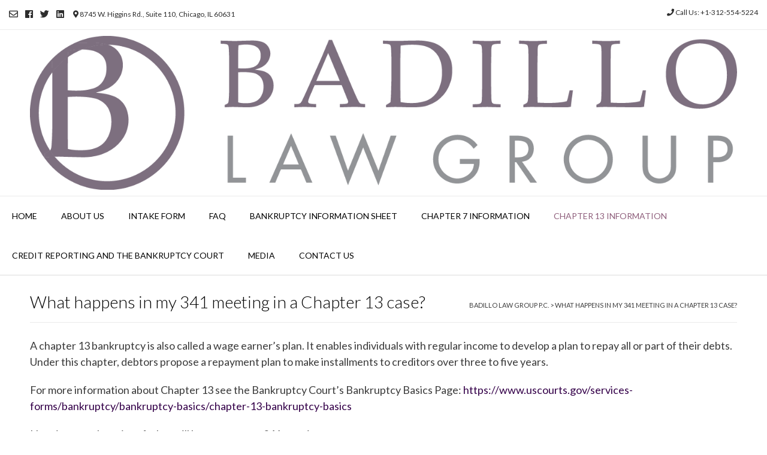

--- FILE ---
content_type: text/html; charset=UTF-8
request_url: https://badillolawyer.com/what-happens-in-my-341-meeting-in-a-chapter-13-case/
body_size: 12414
content:
<!DOCTYPE html><!-- Vogue Premium -->
<html lang="en-US">
<head>
<meta charset="UTF-8">
<meta name="viewport" content="width=device-width, initial-scale=1">
<link rel="profile" href="http://gmpg.org/xfn/11">
<link rel="pingback" href="https://badillolawyer.com/xmlrpc.php">
<title>What happens in my 341 meeting in a Chapter 13 case? &#8211; Badillo Law Group P.C.</title>
<meta name='robots' content='max-image-preview:large' />
	<style>img:is([sizes="auto" i], [sizes^="auto," i]) { contain-intrinsic-size: 3000px 1500px }</style>
			<script type="text/javascript">
			window.wgm_map_queue = window.wgm_map_queue || [];
			window.wgm_gmap_api_loaded = function() {
				window.wgm_map_queue.forEach(function(f) { f(); });
				window.wgm_map_queue = [];
			};
		</script>
		<link rel='dns-prefetch' href='//maps.google.com' />
<link rel='dns-prefetch' href='//fonts.googleapis.com' />
<link rel="alternate" type="application/rss+xml" title="Badillo Law Group P.C. &raquo; Feed" href="https://badillolawyer.com/feed/" />
<link rel="alternate" type="application/rss+xml" title="Badillo Law Group P.C. &raquo; Comments Feed" href="https://badillolawyer.com/comments/feed/" />
<script type="text/javascript">
/* <![CDATA[ */
window._wpemojiSettings = {"baseUrl":"https:\/\/s.w.org\/images\/core\/emoji\/16.0.1\/72x72\/","ext":".png","svgUrl":"https:\/\/s.w.org\/images\/core\/emoji\/16.0.1\/svg\/","svgExt":".svg","source":{"concatemoji":"https:\/\/badillolawyer.com\/wp-includes\/js\/wp-emoji-release.min.js?ver=6.8.3"}};
/*! This file is auto-generated */
!function(s,n){var o,i,e;function c(e){try{var t={supportTests:e,timestamp:(new Date).valueOf()};sessionStorage.setItem(o,JSON.stringify(t))}catch(e){}}function p(e,t,n){e.clearRect(0,0,e.canvas.width,e.canvas.height),e.fillText(t,0,0);var t=new Uint32Array(e.getImageData(0,0,e.canvas.width,e.canvas.height).data),a=(e.clearRect(0,0,e.canvas.width,e.canvas.height),e.fillText(n,0,0),new Uint32Array(e.getImageData(0,0,e.canvas.width,e.canvas.height).data));return t.every(function(e,t){return e===a[t]})}function u(e,t){e.clearRect(0,0,e.canvas.width,e.canvas.height),e.fillText(t,0,0);for(var n=e.getImageData(16,16,1,1),a=0;a<n.data.length;a++)if(0!==n.data[a])return!1;return!0}function f(e,t,n,a){switch(t){case"flag":return n(e,"\ud83c\udff3\ufe0f\u200d\u26a7\ufe0f","\ud83c\udff3\ufe0f\u200b\u26a7\ufe0f")?!1:!n(e,"\ud83c\udde8\ud83c\uddf6","\ud83c\udde8\u200b\ud83c\uddf6")&&!n(e,"\ud83c\udff4\udb40\udc67\udb40\udc62\udb40\udc65\udb40\udc6e\udb40\udc67\udb40\udc7f","\ud83c\udff4\u200b\udb40\udc67\u200b\udb40\udc62\u200b\udb40\udc65\u200b\udb40\udc6e\u200b\udb40\udc67\u200b\udb40\udc7f");case"emoji":return!a(e,"\ud83e\udedf")}return!1}function g(e,t,n,a){var r="undefined"!=typeof WorkerGlobalScope&&self instanceof WorkerGlobalScope?new OffscreenCanvas(300,150):s.createElement("canvas"),o=r.getContext("2d",{willReadFrequently:!0}),i=(o.textBaseline="top",o.font="600 32px Arial",{});return e.forEach(function(e){i[e]=t(o,e,n,a)}),i}function t(e){var t=s.createElement("script");t.src=e,t.defer=!0,s.head.appendChild(t)}"undefined"!=typeof Promise&&(o="wpEmojiSettingsSupports",i=["flag","emoji"],n.supports={everything:!0,everythingExceptFlag:!0},e=new Promise(function(e){s.addEventListener("DOMContentLoaded",e,{once:!0})}),new Promise(function(t){var n=function(){try{var e=JSON.parse(sessionStorage.getItem(o));if("object"==typeof e&&"number"==typeof e.timestamp&&(new Date).valueOf()<e.timestamp+604800&&"object"==typeof e.supportTests)return e.supportTests}catch(e){}return null}();if(!n){if("undefined"!=typeof Worker&&"undefined"!=typeof OffscreenCanvas&&"undefined"!=typeof URL&&URL.createObjectURL&&"undefined"!=typeof Blob)try{var e="postMessage("+g.toString()+"("+[JSON.stringify(i),f.toString(),p.toString(),u.toString()].join(",")+"));",a=new Blob([e],{type:"text/javascript"}),r=new Worker(URL.createObjectURL(a),{name:"wpTestEmojiSupports"});return void(r.onmessage=function(e){c(n=e.data),r.terminate(),t(n)})}catch(e){}c(n=g(i,f,p,u))}t(n)}).then(function(e){for(var t in e)n.supports[t]=e[t],n.supports.everything=n.supports.everything&&n.supports[t],"flag"!==t&&(n.supports.everythingExceptFlag=n.supports.everythingExceptFlag&&n.supports[t]);n.supports.everythingExceptFlag=n.supports.everythingExceptFlag&&!n.supports.flag,n.DOMReady=!1,n.readyCallback=function(){n.DOMReady=!0}}).then(function(){return e}).then(function(){var e;n.supports.everything||(n.readyCallback(),(e=n.source||{}).concatemoji?t(e.concatemoji):e.wpemoji&&e.twemoji&&(t(e.twemoji),t(e.wpemoji)))}))}((window,document),window._wpemojiSettings);
/* ]]> */
</script>
<link rel='stylesheet' id='stripe-main-styles-css' href='https://badillolawyer.com/wp-content/mu-plugins/vendor/godaddy/mwc-core/assets/css/stripe-settings.css' type='text/css' media='all' />
<style id='wp-emoji-styles-inline-css' type='text/css'>

	img.wp-smiley, img.emoji {
		display: inline !important;
		border: none !important;
		box-shadow: none !important;
		height: 1em !important;
		width: 1em !important;
		margin: 0 0.07em !important;
		vertical-align: -0.1em !important;
		background: none !important;
		padding: 0 !important;
	}
</style>
<link rel='stylesheet' id='wp-block-library-css' href='https://badillolawyer.com/wp-includes/css/dist/block-library/style.min.css?ver=6.8.3' type='text/css' media='all' />
<style id='classic-theme-styles-inline-css' type='text/css'>
/*! This file is auto-generated */
.wp-block-button__link{color:#fff;background-color:#32373c;border-radius:9999px;box-shadow:none;text-decoration:none;padding:calc(.667em + 2px) calc(1.333em + 2px);font-size:1.125em}.wp-block-file__button{background:#32373c;color:#fff;text-decoration:none}
</style>
<style id='global-styles-inline-css' type='text/css'>
:root{--wp--preset--aspect-ratio--square: 1;--wp--preset--aspect-ratio--4-3: 4/3;--wp--preset--aspect-ratio--3-4: 3/4;--wp--preset--aspect-ratio--3-2: 3/2;--wp--preset--aspect-ratio--2-3: 2/3;--wp--preset--aspect-ratio--16-9: 16/9;--wp--preset--aspect-ratio--9-16: 9/16;--wp--preset--color--black: #000000;--wp--preset--color--cyan-bluish-gray: #abb8c3;--wp--preset--color--white: #ffffff;--wp--preset--color--pale-pink: #f78da7;--wp--preset--color--vivid-red: #cf2e2e;--wp--preset--color--luminous-vivid-orange: #ff6900;--wp--preset--color--luminous-vivid-amber: #fcb900;--wp--preset--color--light-green-cyan: #7bdcb5;--wp--preset--color--vivid-green-cyan: #00d084;--wp--preset--color--pale-cyan-blue: #8ed1fc;--wp--preset--color--vivid-cyan-blue: #0693e3;--wp--preset--color--vivid-purple: #9b51e0;--wp--preset--gradient--vivid-cyan-blue-to-vivid-purple: linear-gradient(135deg,rgba(6,147,227,1) 0%,rgb(155,81,224) 100%);--wp--preset--gradient--light-green-cyan-to-vivid-green-cyan: linear-gradient(135deg,rgb(122,220,180) 0%,rgb(0,208,130) 100%);--wp--preset--gradient--luminous-vivid-amber-to-luminous-vivid-orange: linear-gradient(135deg,rgba(252,185,0,1) 0%,rgba(255,105,0,1) 100%);--wp--preset--gradient--luminous-vivid-orange-to-vivid-red: linear-gradient(135deg,rgba(255,105,0,1) 0%,rgb(207,46,46) 100%);--wp--preset--gradient--very-light-gray-to-cyan-bluish-gray: linear-gradient(135deg,rgb(238,238,238) 0%,rgb(169,184,195) 100%);--wp--preset--gradient--cool-to-warm-spectrum: linear-gradient(135deg,rgb(74,234,220) 0%,rgb(151,120,209) 20%,rgb(207,42,186) 40%,rgb(238,44,130) 60%,rgb(251,105,98) 80%,rgb(254,248,76) 100%);--wp--preset--gradient--blush-light-purple: linear-gradient(135deg,rgb(255,206,236) 0%,rgb(152,150,240) 100%);--wp--preset--gradient--blush-bordeaux: linear-gradient(135deg,rgb(254,205,165) 0%,rgb(254,45,45) 50%,rgb(107,0,62) 100%);--wp--preset--gradient--luminous-dusk: linear-gradient(135deg,rgb(255,203,112) 0%,rgb(199,81,192) 50%,rgb(65,88,208) 100%);--wp--preset--gradient--pale-ocean: linear-gradient(135deg,rgb(255,245,203) 0%,rgb(182,227,212) 50%,rgb(51,167,181) 100%);--wp--preset--gradient--electric-grass: linear-gradient(135deg,rgb(202,248,128) 0%,rgb(113,206,126) 100%);--wp--preset--gradient--midnight: linear-gradient(135deg,rgb(2,3,129) 0%,rgb(40,116,252) 100%);--wp--preset--font-size--small: 13px;--wp--preset--font-size--medium: 20px;--wp--preset--font-size--large: 36px;--wp--preset--font-size--x-large: 42px;--wp--preset--spacing--20: 0.44rem;--wp--preset--spacing--30: 0.67rem;--wp--preset--spacing--40: 1rem;--wp--preset--spacing--50: 1.5rem;--wp--preset--spacing--60: 2.25rem;--wp--preset--spacing--70: 3.38rem;--wp--preset--spacing--80: 5.06rem;--wp--preset--shadow--natural: 6px 6px 9px rgba(0, 0, 0, 0.2);--wp--preset--shadow--deep: 12px 12px 50px rgba(0, 0, 0, 0.4);--wp--preset--shadow--sharp: 6px 6px 0px rgba(0, 0, 0, 0.2);--wp--preset--shadow--outlined: 6px 6px 0px -3px rgba(255, 255, 255, 1), 6px 6px rgba(0, 0, 0, 1);--wp--preset--shadow--crisp: 6px 6px 0px rgba(0, 0, 0, 1);}:where(.is-layout-flex){gap: 0.5em;}:where(.is-layout-grid){gap: 0.5em;}body .is-layout-flex{display: flex;}.is-layout-flex{flex-wrap: wrap;align-items: center;}.is-layout-flex > :is(*, div){margin: 0;}body .is-layout-grid{display: grid;}.is-layout-grid > :is(*, div){margin: 0;}:where(.wp-block-columns.is-layout-flex){gap: 2em;}:where(.wp-block-columns.is-layout-grid){gap: 2em;}:where(.wp-block-post-template.is-layout-flex){gap: 1.25em;}:where(.wp-block-post-template.is-layout-grid){gap: 1.25em;}.has-black-color{color: var(--wp--preset--color--black) !important;}.has-cyan-bluish-gray-color{color: var(--wp--preset--color--cyan-bluish-gray) !important;}.has-white-color{color: var(--wp--preset--color--white) !important;}.has-pale-pink-color{color: var(--wp--preset--color--pale-pink) !important;}.has-vivid-red-color{color: var(--wp--preset--color--vivid-red) !important;}.has-luminous-vivid-orange-color{color: var(--wp--preset--color--luminous-vivid-orange) !important;}.has-luminous-vivid-amber-color{color: var(--wp--preset--color--luminous-vivid-amber) !important;}.has-light-green-cyan-color{color: var(--wp--preset--color--light-green-cyan) !important;}.has-vivid-green-cyan-color{color: var(--wp--preset--color--vivid-green-cyan) !important;}.has-pale-cyan-blue-color{color: var(--wp--preset--color--pale-cyan-blue) !important;}.has-vivid-cyan-blue-color{color: var(--wp--preset--color--vivid-cyan-blue) !important;}.has-vivid-purple-color{color: var(--wp--preset--color--vivid-purple) !important;}.has-black-background-color{background-color: var(--wp--preset--color--black) !important;}.has-cyan-bluish-gray-background-color{background-color: var(--wp--preset--color--cyan-bluish-gray) !important;}.has-white-background-color{background-color: var(--wp--preset--color--white) !important;}.has-pale-pink-background-color{background-color: var(--wp--preset--color--pale-pink) !important;}.has-vivid-red-background-color{background-color: var(--wp--preset--color--vivid-red) !important;}.has-luminous-vivid-orange-background-color{background-color: var(--wp--preset--color--luminous-vivid-orange) !important;}.has-luminous-vivid-amber-background-color{background-color: var(--wp--preset--color--luminous-vivid-amber) !important;}.has-light-green-cyan-background-color{background-color: var(--wp--preset--color--light-green-cyan) !important;}.has-vivid-green-cyan-background-color{background-color: var(--wp--preset--color--vivid-green-cyan) !important;}.has-pale-cyan-blue-background-color{background-color: var(--wp--preset--color--pale-cyan-blue) !important;}.has-vivid-cyan-blue-background-color{background-color: var(--wp--preset--color--vivid-cyan-blue) !important;}.has-vivid-purple-background-color{background-color: var(--wp--preset--color--vivid-purple) !important;}.has-black-border-color{border-color: var(--wp--preset--color--black) !important;}.has-cyan-bluish-gray-border-color{border-color: var(--wp--preset--color--cyan-bluish-gray) !important;}.has-white-border-color{border-color: var(--wp--preset--color--white) !important;}.has-pale-pink-border-color{border-color: var(--wp--preset--color--pale-pink) !important;}.has-vivid-red-border-color{border-color: var(--wp--preset--color--vivid-red) !important;}.has-luminous-vivid-orange-border-color{border-color: var(--wp--preset--color--luminous-vivid-orange) !important;}.has-luminous-vivid-amber-border-color{border-color: var(--wp--preset--color--luminous-vivid-amber) !important;}.has-light-green-cyan-border-color{border-color: var(--wp--preset--color--light-green-cyan) !important;}.has-vivid-green-cyan-border-color{border-color: var(--wp--preset--color--vivid-green-cyan) !important;}.has-pale-cyan-blue-border-color{border-color: var(--wp--preset--color--pale-cyan-blue) !important;}.has-vivid-cyan-blue-border-color{border-color: var(--wp--preset--color--vivid-cyan-blue) !important;}.has-vivid-purple-border-color{border-color: var(--wp--preset--color--vivid-purple) !important;}.has-vivid-cyan-blue-to-vivid-purple-gradient-background{background: var(--wp--preset--gradient--vivid-cyan-blue-to-vivid-purple) !important;}.has-light-green-cyan-to-vivid-green-cyan-gradient-background{background: var(--wp--preset--gradient--light-green-cyan-to-vivid-green-cyan) !important;}.has-luminous-vivid-amber-to-luminous-vivid-orange-gradient-background{background: var(--wp--preset--gradient--luminous-vivid-amber-to-luminous-vivid-orange) !important;}.has-luminous-vivid-orange-to-vivid-red-gradient-background{background: var(--wp--preset--gradient--luminous-vivid-orange-to-vivid-red) !important;}.has-very-light-gray-to-cyan-bluish-gray-gradient-background{background: var(--wp--preset--gradient--very-light-gray-to-cyan-bluish-gray) !important;}.has-cool-to-warm-spectrum-gradient-background{background: var(--wp--preset--gradient--cool-to-warm-spectrum) !important;}.has-blush-light-purple-gradient-background{background: var(--wp--preset--gradient--blush-light-purple) !important;}.has-blush-bordeaux-gradient-background{background: var(--wp--preset--gradient--blush-bordeaux) !important;}.has-luminous-dusk-gradient-background{background: var(--wp--preset--gradient--luminous-dusk) !important;}.has-pale-ocean-gradient-background{background: var(--wp--preset--gradient--pale-ocean) !important;}.has-electric-grass-gradient-background{background: var(--wp--preset--gradient--electric-grass) !important;}.has-midnight-gradient-background{background: var(--wp--preset--gradient--midnight) !important;}.has-small-font-size{font-size: var(--wp--preset--font-size--small) !important;}.has-medium-font-size{font-size: var(--wp--preset--font-size--medium) !important;}.has-large-font-size{font-size: var(--wp--preset--font-size--large) !important;}.has-x-large-font-size{font-size: var(--wp--preset--font-size--x-large) !important;}
:where(.wp-block-post-template.is-layout-flex){gap: 1.25em;}:where(.wp-block-post-template.is-layout-grid){gap: 1.25em;}
:where(.wp-block-columns.is-layout-flex){gap: 2em;}:where(.wp-block-columns.is-layout-grid){gap: 2em;}
:root :where(.wp-block-pullquote){font-size: 1.5em;line-height: 1.6;}
</style>
<link rel='stylesheet' id='contact-form-7-css' href='https://badillolawyer.com/wp-content/plugins/contact-form-7/includes/css/styles.css?ver=6.1.4' type='text/css' media='all' />
<link rel='stylesheet' id='wgm-select2-css-css' href='https://badillolawyer.com/wp-content/plugins/gmap-embed/admin/assets/third-party/select2/css/select2.min.css?ver=4.1.0-rc.0' type='text/css' media='all' />
<link rel='stylesheet' id='wgm-design-system-css-css' href='https://badillolawyer.com/wp-content/plugins/gmap-embed/admin/assets/css/wgm-design-system.css?ver=1769049053' type='text/css' media='all' />
<link rel='stylesheet' id='wp-gmap-front-custom-style-css-css' href='https://badillolawyer.com/wp-content/plugins/gmap-embed/public/assets/css/front_custom_style.css?ver=1769049054' type='text/css' media='all' />
<link rel='stylesheet' id='woocommerce-layout-css' href='https://badillolawyer.com/wp-content/plugins/woocommerce/assets/css/woocommerce-layout.css?ver=10.4.3' type='text/css' media='all' />
<link rel='stylesheet' id='woocommerce-smallscreen-css' href='https://badillolawyer.com/wp-content/plugins/woocommerce/assets/css/woocommerce-smallscreen.css?ver=10.4.3' type='text/css' media='only screen and (max-width: 768px)' />
<link rel='stylesheet' id='woocommerce-general-css' href='https://badillolawyer.com/wp-content/plugins/woocommerce/assets/css/woocommerce.css?ver=10.4.3' type='text/css' media='all' />
<style id='woocommerce-inline-inline-css' type='text/css'>
.woocommerce form .form-row .required { visibility: visible; }
</style>
<link rel='stylesheet' id='wp-components-css' href='https://badillolawyer.com/wp-includes/css/dist/components/style.min.css?ver=6.8.3' type='text/css' media='all' />
<link rel='stylesheet' id='godaddy-styles-css' href='https://badillolawyer.com/wp-content/mu-plugins/vendor/wpex/godaddy-launch/includes/Dependencies/GoDaddy/Styles/build/latest.css?ver=2.0.2' type='text/css' media='all' />
<link rel='stylesheet' id='customizer_vogue_fonts-css' href='//fonts.googleapis.com/css?family=Josefin+Slab%3Aregular%2Citalic%2C700|Lato%3Aregular%2Citalic%2C700%26subset%3Dlatin%2C' type='text/css' media='screen' />
<link rel='stylesheet' id='vogue-body-font-default-css' href='//fonts.googleapis.com/css?family=Open+Sans%3A400%2C300%2C300italic%2C400italic%2C600%2C600italic%2C700%2C700italic&#038;ver=10.5.5' type='text/css' media='all' />
<link rel='stylesheet' id='vogue-heading-font-default-css' href='//fonts.googleapis.com/css?family=Lato%3A400%2C300%2C300italic%2C400italic%2C700%2C700italic&#038;ver=10.5.5' type='text/css' media='all' />
<link rel='stylesheet' id='vogue-font-awesome-css' href='https://badillolawyer.com/wp-content/themes/vogue/includes/font-awesome/css/fontawesome-all.css?ver=5.0.13' type='text/css' media='all' />
<link rel='stylesheet' id='vogue-style-css' href='https://badillolawyer.com/wp-content/themes/vogue/style.css?ver=10.5.5' type='text/css' media='all' />
<link rel='stylesheet' id='vogue-header-style-css' href='https://badillolawyer.com/wp-content/themes/vogue/templates/css/header-one.css?ver=10.5.5' type='text/css' media='all' />
<link rel='stylesheet' id='vogue-standard-woocommerce-style-css' href='https://badillolawyer.com/wp-content/themes/vogue/templates/css/woocommerce-standard-style.css?ver=10.5.5' type='text/css' media='all' />
<link rel='stylesheet' id='vogue-footer-style-css' href='https://badillolawyer.com/wp-content/themes/vogue/templates/css/footer-social.css?ver=10.5.5' type='text/css' media='all' />
<script type="text/javascript" src="https://badillolawyer.com/wp-includes/js/jquery/jquery.min.js?ver=3.7.1" id="jquery-core-js"></script>
<script type="text/javascript" src="https://badillolawyer.com/wp-includes/js/jquery/jquery-migrate.min.js?ver=3.4.1" id="jquery-migrate-js"></script>
<script type="text/javascript" async defer src="https://maps.google.com/maps/api/js?key=AIzaSyBL3188ol9MJkuSprfWTiCKSQ8gPjm_T7k&amp;libraries=places&amp;language=en&amp;region=US&amp;callback=wgm_gmap_api_loaded&amp;ver=6.8.3" id="wp-gmap-api-js"></script>
<script type="text/javascript" id="wp-gmap-api-js-after">
/* <![CDATA[ */
/* <![CDATA[ */

var wgm_status = {"p_v":"1.9.5","p_d_v":"20260121","l_api":"always","p_api":"N","i_p":false,"d_f_s_c":"N","d_s_v":"N","d_z_c":"N","d_p_c":"N","d_m_t_c":"N","d_m_w_z":"N","d_m_d":"N","d_m_d_c_z":"N","e_d_f_a_c":"N","lng":"en","reg":"US","d_u":"km","m_r":"administrator","php_v":"8.2.30","wp_v":"6.8.3"};
/* ]]]]><![CDATA[> */
/* ]]> */
</script>
<script type="text/javascript" src="https://badillolawyer.com/wp-content/plugins/woocommerce/assets/js/jquery-blockui/jquery.blockUI.min.js?ver=2.7.0-wc.10.4.3" id="wc-jquery-blockui-js" defer="defer" data-wp-strategy="defer"></script>
<script type="text/javascript" id="wc-add-to-cart-js-extra">
/* <![CDATA[ */
var wc_add_to_cart_params = {"ajax_url":"\/wp-admin\/admin-ajax.php","wc_ajax_url":"\/?wc-ajax=%%endpoint%%","i18n_view_cart":"View cart","cart_url":"https:\/\/badillolawyer.com","is_cart":"","cart_redirect_after_add":"no"};
/* ]]> */
</script>
<script type="text/javascript" src="https://badillolawyer.com/wp-content/plugins/woocommerce/assets/js/frontend/add-to-cart.min.js?ver=10.4.3" id="wc-add-to-cart-js" defer="defer" data-wp-strategy="defer"></script>
<script type="text/javascript" src="https://badillolawyer.com/wp-content/plugins/woocommerce/assets/js/js-cookie/js.cookie.min.js?ver=2.1.4-wc.10.4.3" id="wc-js-cookie-js" defer="defer" data-wp-strategy="defer"></script>
<script type="text/javascript" id="woocommerce-js-extra">
/* <![CDATA[ */
var woocommerce_params = {"ajax_url":"\/wp-admin\/admin-ajax.php","wc_ajax_url":"\/?wc-ajax=%%endpoint%%","i18n_password_show":"Show password","i18n_password_hide":"Hide password"};
/* ]]> */
</script>
<script type="text/javascript" src="https://badillolawyer.com/wp-content/plugins/woocommerce/assets/js/frontend/woocommerce.min.js?ver=10.4.3" id="woocommerce-js" defer="defer" data-wp-strategy="defer"></script>
<link rel="https://api.w.org/" href="https://badillolawyer.com/wp-json/" /><link rel="alternate" title="JSON" type="application/json" href="https://badillolawyer.com/wp-json/wp/v2/pages/6566" /><link rel="EditURI" type="application/rsd+xml" title="RSD" href="https://badillolawyer.com/xmlrpc.php?rsd" />
<meta name="generator" content="WordPress 6.8.3" />
<meta name="generator" content="WooCommerce 10.4.3" />
<link rel="canonical" href="https://badillolawyer.com/what-happens-in-my-341-meeting-in-a-chapter-13-case/" />
<link rel='shortlink' href='https://badillolawyer.com/?p=6566' />
<link rel="alternate" title="oEmbed (JSON)" type="application/json+oembed" href="https://badillolawyer.com/wp-json/oembed/1.0/embed?url=https%3A%2F%2Fbadillolawyer.com%2Fwhat-happens-in-my-341-meeting-in-a-chapter-13-case%2F" />
<link rel="alternate" title="oEmbed (XML)" type="text/xml+oembed" href="https://badillolawyer.com/wp-json/oembed/1.0/embed?url=https%3A%2F%2Fbadillolawyer.com%2Fwhat-happens-in-my-341-meeting-in-a-chapter-13-case%2F&#038;format=xml" />
	<noscript><style>.woocommerce-product-gallery{ opacity: 1 !important; }</style></noscript>
	<meta name="generator" content="Elementor 3.34.2; features: additional_custom_breakpoints; settings: css_print_method-external, google_font-enabled, font_display-auto">
			<style>
				.e-con.e-parent:nth-of-type(n+4):not(.e-lazyloaded):not(.e-no-lazyload),
				.e-con.e-parent:nth-of-type(n+4):not(.e-lazyloaded):not(.e-no-lazyload) * {
					background-image: none !important;
				}
				@media screen and (max-height: 1024px) {
					.e-con.e-parent:nth-of-type(n+3):not(.e-lazyloaded):not(.e-no-lazyload),
					.e-con.e-parent:nth-of-type(n+3):not(.e-lazyloaded):not(.e-no-lazyload) * {
						background-image: none !important;
					}
				}
				@media screen and (max-height: 640px) {
					.e-con.e-parent:nth-of-type(n+2):not(.e-lazyloaded):not(.e-no-lazyload),
					.e-con.e-parent:nth-of-type(n+2):not(.e-lazyloaded):not(.e-no-lazyload) * {
						background-image: none !important;
					}
				}
			</style>
			<style type="text/css" id="custom-background-css">
body.custom-background { background-color: #ffffff; }
</style>
	
<!-- Begin Custom CSS -->
<style type="text/css" id="vogue-custom-css">
#comments .form-submit #submit,
                .search-block .search-submit,
                .side-aligned-social a.header-social-icon,
                .no-results-btn,
                button,
                input[type="button"],
                input[type="reset"],
                input[type="submit"],
                .woocommerce ul.products li.product a.add_to_cart_button, .woocommerce-page ul.products li.product a.add_to_cart_button,
                .woocommerce ul.products li.product .onsale, .woocommerce-page ul.products li.product .onsale,
                .woocommerce button.button.alt,
                .woocommerce-page button.button.alt,
                .woocommerce input.button.alt:hover,
                .woocommerce-page #content input.button.alt:hover,
                .woocommerce .cart-collaterals .shipping_calculator .button,
                .woocommerce-page .cart-collaterals .shipping_calculator .button,
                .woocommerce a.button,
                .woocommerce #respond input#submit.alt,
				.woocommerce a.button.alt,
				.woocommerce button.button.alt,
				.woocommerce input.button.alt,
                .woocommerce-page a.button,
                .woocommerce input.button,
                .woocommerce-page #content input.button,
                .woocommerce-page input.button,
                .woocommerce #review_form #respond .form-submit input,
                .woocommerce-page #review_form #respond .form-submit input,
                .woocommerce-cart .wc-proceed-to-checkout a.checkout-button:hover,
                .woocommerce .widget_price_filter .ui-slider .ui-slider-range,
                .woocommerce .widget_price_filter .ui-slider .ui-slider-handle,
                .single-product span.onsale,
                .woocommerce button.button.alt.disabled,
                .main-navigation ul ul a:hover,
                .main-navigation ul ul li.current-menu-item > a,
                .main-navigation ul ul li.current_page_item > a,
                .main-navigation ul ul li.current-menu-parent > a,
                .main-navigation ul ul li.current_page_parent > a,
                .main-navigation ul ul li.current-menu-ancestor > a,
                .main-navigation ul ul li.current_page_ancestor > a,
                .main-navigation button,
                .wpcf7-submit,
				.wp-paginate li a:hover,
				.wp-paginate li a:active,
				.wp-paginate li .current,
				.wp-paginate.wpp-modern-grey li a:hover,
				.wp-paginate.wpp-modern-grey li .current{background:inherit;background-color:#340049;}a,
				.content-area .entry-content a,
				#comments a,
				.post-edit-link,
				.site-title a,
				.error-404.not-found .page-header .page-title span,
				.search-button .fa-search,
				.header-cart-checkout.cart-has-items .fa-shopping-cart,
				.site-footer-bottom-bar ul li a:hover,
				.main-navigation div > ul > li > a:hover,
				.main-navigation div > ul > li.current-menu-item > a,
				.main-navigation div > ul > li.current-menu-ancestor > a,
				.main-navigation div > ul > li.current-menu-parent > a,
				.main-navigation div > ul > li.current_page_parent > a,
				.main-navigation div > ul > li.current_page_ancestor > a{color:#340049;}.main-navigation button:hover,
                #comments .form-submit #submit:hover,
                .search-block .search-submit:hover,
                .no-results-btn:hover,
                button,
                input[type="button"],
                input[type="reset"],
                input[type="submit"],
                .woocommerce input.button.alt,
                .woocommerce-page #content input.button.alt,
                .woocommerce .cart-collaterals .shipping_calculator .button,
                .woocommerce-page .cart-collaterals .shipping_calculator .button,
                .woocommerce a.button:hover,
                .woocommerce #respond input#submit.alt:hover,
				.woocommerce a.button.alt:hover,
				.woocommerce button.button.alt:hover,
				.woocommerce input.button.alt:hover,
                .woocommerce-page a.button:hover,
                .woocommerce input.button:hover,
                .woocommerce-page #content input.button:hover,
                .woocommerce-page input.button:hover,
                .woocommerce ul.products li.product a.add_to_cart_button:hover, .woocommerce-page ul.products li.product a.add_to_cart_button:hover,
                .woocommerce button.button.alt:hover,
                .woocommerce-page button.button.alt:hover,
                .woocommerce #review_form #respond .form-submit input:hover,
                .woocommerce-page #review_form #respond .form-submit input:hover,
                .woocommerce-cart .wc-proceed-to-checkout a.checkout-button,
                .woocommerce .widget_price_filter .price_slider_wrapper .ui-widget-content,
                .woocommerce button.button.alt.disabled:hover,
                .wpcf7-submit:hover{background:inherit;background-color:#5908af;}a:hover,
				.content-area .entry-content a:hover,
				.header-social .header-social-icon:hover,
				.site-header-topbar ul li a:hover,
                .widget-area .widget a:hover,
                .site-footer-widgets .widget a:hover,
                .site-footer .widget a:hover,
                .search-btn:hover,
                .search-button .fa-search:hover,
                .site-footer-bottom-bar ul li a:hover,
                .woocommerce #content div.product p.price,
                .woocommerce-page #content div.product p.price,
                .woocommerce-page div.product p.price,
                .woocommerce #content div.product span.price,
                .woocommerce div.product span.price,
                .woocommerce-page #content div.product span.price,
                .woocommerce-page div.product span.price,

                .woocommerce #content div.product .woocommerce-tabs ul.tabs li.active,
                .woocommerce div.product .woocommerce-tabs ul.tabs li.active,
                .woocommerce-page #content div.product .woocommerce-tabs ul.tabs li.active,
                .woocommerce-page div.product .woocommerce-tabs ul.tabs li.active{color:#5908af;}body,
				.main-navigation ul li a,
				.widget-area .widget a{font-family:"Lato","Helvetica Neue",sans-serif;}.site-title a{font-family:"Josefin Slab","Helvetica Neue",sans-serif;}.site-title{font-size:100px;}.site-description{font-family:"Josefin Slab","Helvetica Neue",sans-serif;font-size:16px;}.main-navigation div > ul > li > a:hover,
				.main-navigation div > ul > li.current-menu-item > a,
				.main-navigation div > ul > li.current-menu-ancestor > a,
				.main-navigation div > ul > li.current-menu-parent > a,
				.main-navigation div > ul > li.current_page_parent > a,
				.main-navigation div > ul > li.current_page_ancestor > a{color:#8e5e7b !important;}
</style>
<!-- End Custom CSS -->
<link rel="icon" href="https://badillolawyer.com/wp-content/uploads/2012/11/cropped-BLG-FINAL-32x32.jpg" sizes="32x32" />
<link rel="icon" href="https://badillolawyer.com/wp-content/uploads/2012/11/cropped-BLG-FINAL-192x192.jpg" sizes="192x192" />
<link rel="apple-touch-icon" href="https://badillolawyer.com/wp-content/uploads/2012/11/cropped-BLG-FINAL-180x180.jpg" />
<meta name="msapplication-TileImage" content="https://badillolawyer.com/wp-content/uploads/2012/11/cropped-BLG-FINAL-270x270.jpg" />
		<style type="text/css" id="wp-custom-css">
			.content-area .entry-header h1.entry-title,
.woocommerce h1.page-title,
.woocommerce-page h1.page-title {
    font-size: 40px;
}
.widget-area h3.widget-title {
    font-size: 25px;
}.main-navigation li a {
    font-size: 14px;
}
body,
button,
input,
select,
textarea {
    font-size: 18px;
}		</style>
		</head>
<body class="wp-singular page-template-default page page-id-6566 custom-background wp-theme-vogue theme-vogue woocommerce-no-js metaslider-plugin elementor-default elementor-kit-6516">
<div id="page" class="hfeed site vogue-no-slider">
	
	
		
			
		
<header id="masthead" class="site-header site-header-one  ">

	
			<div class="site-header-topbar">
			<div class="site-topbar-left">
				
				
					<a href="mailto:%62&#097;d%69&#108;lo&#108;aw&#121;&#101;%72&#064;%67&#109;&#097;i%6c&#046;&#099;%6f%6d" title="Send Us an Email" class="header-social-icon social-email"><i class="far fa-envelope"></i></a><a href="https://www.facebook.com/badillolawgroup" target="_blank" title="Find Us on Facebook" class="header-social-icon social-facebook"><i class="fab fa-facebook"></i></a><a href="http://www.twitter.com/badillolawgroup" target="_blank" title="Follow Us on Twitter" class="header-social-icon social-twitter"><i class="fab fa-twitter"></i></a><a href="https://www.linkedin.com/in/badillolawgroup/" target="_blank" title="Find Us on LinkedIn" class="header-social-icon social-linkedin"><i class="fab fa-linkedin"></i></a>
				
				
					            	<span class="site-topbar-left-ad"><i class="fas fa-map-marker-alt"></i> 8745 W. Higgins Rd., Suite 110, Chicago, IL 60631</span>
				
							</div>

			<div class="site-topbar-right">
				
					            	<span class="site-topbar-right-no"><i class="fas fa-phone"></i> Call Us: +1-312-554-5224</span>
				
				
							</div>

			<div class="clearboth"></div>
		</div>
			
	<div class="site-container">

		<div class="site-branding">

					        <a href="https://badillolawyer.com/" class="site-logo-img" title="Badillo Law Group P.C."><img src="https://badillolawyer.com/wp-content/uploads/2012/11/cropped-BLG-FINAL-3.png" alt="Badillo Law Group P.C." /></a>
		    			    			    
		</div><!-- .site-branding -->

	</div>
	
			<nav id="site-navigation" class="main-navigation  vogue-mobile-nav-skin-dark" role="navigation">
			<span class="header-menu-button"><i class="fas fa-bars"></i><span>menu</span></span>
			<div id="main-menu" class="main-menu-container">
				<span class="main-menu-close"><i class="fas fa-angle-right"></i><i class="fas fa-angle-left"></i></span>
				<div class="menu-main-container"><ul id="primary-menu" class="menu"><li id="menu-item-6412" class="menu-item menu-item-type-custom menu-item-object-custom menu-item-home menu-item-6412"><a href="https://badillolawyer.com">Home</a></li>
<li id="menu-item-6311" class="menu-item menu-item-type-post_type menu-item-object-page menu-item-6311"><a href="https://badillolawyer.com/about-us/">About Us</a></li>
<li id="menu-item-6363" class="menu-item menu-item-type-post_type menu-item-object-page menu-item-6363"><a href="https://badillolawyer.com/intake-form/">Intake form</a></li>
<li id="menu-item-6442" class="menu-item menu-item-type-post_type menu-item-object-page menu-item-6442"><a href="https://badillolawyer.com/faq/">FAQ</a></li>
<li id="menu-item-6571" class="menu-item menu-item-type-post_type menu-item-object-page menu-item-6571"><a href="https://badillolawyer.com/bankruptcy-information-sheets-from-the-united-states-trustee/">Bankruptcy Information Sheet</a></li>
<li id="menu-item-6572" class="menu-item menu-item-type-post_type menu-item-object-page menu-item-6572"><a href="https://badillolawyer.com/341-meetings/">Chapter 7 Information</a></li>
<li id="menu-item-6698" class="menu-item menu-item-type-post_type menu-item-object-page current-menu-ancestor current-menu-parent current_page_parent current_page_ancestor menu-item-has-children menu-item-6698"><a href="https://badillolawyer.com/what-happens-after-my-chapter-13-is-filed/">Chapter 13 Information</a>
<ul class="sub-menu">
	<li id="menu-item-6573" class="menu-item menu-item-type-post_type menu-item-object-page current-menu-item page_item page-item-6566 current_page_item menu-item-6573"><a href="https://badillolawyer.com/what-happens-in-my-341-meeting-in-a-chapter-13-case/" aria-current="page">What happens in my 341 meeting in a Chapter 13 case?</a></li>
	<li id="menu-item-6743" class="menu-item menu-item-type-post_type menu-item-object-page menu-item-6743"><a href="https://badillolawyer.com/important-information-for-debtors-in-chapter-13-cases/">Important Information for Debtors in Chapter 13 cases</a></li>
</ul>
</li>
<li id="menu-item-6797" class="menu-item menu-item-type-post_type menu-item-object-page menu-item-6797"><a href="https://badillolawyer.com/credit-reporting-and-the-bankruptcy-court/">Credit Reporting and the Bankruptcy Court</a></li>
<li id="menu-item-6646" class="menu-item menu-item-type-post_type menu-item-object-page menu-item-6646"><a href="https://badillolawyer.com/media/">Media</a></li>
<li id="menu-item-6314" class="menu-item menu-item-type-post_type menu-item-object-page menu-item-6314"><a href="https://badillolawyer.com/contact-us/">Contact Us</a></li>
</ul></div>
													
			</div>
		</nav><!-- #site-navigation -->
	
</header><!-- #masthead -->		
		
	
		
	
	<div class="site-container content-no-sidebar  vogue-woocommerce-cols-4 ">
	
	<div id="primary" class="content-area">
		<main id="main" class="site-main" role="main">
			
			            
        <header class="entry-header ">
            
                            
                <h3 class="entry-title">What happens in my 341 meeting in a Chapter 13 case?</h3>                
                        
                    
    	            		        <div class="breadcrumbs">
    		            <span property="itemListElement" typeof="ListItem"><a property="item" typeof="WebPage" title="Go to Badillo Law Group P.C.." href="https://badillolawyer.com" class="home" ><span property="name">Badillo Law Group P.C.</span></a><meta property="position" content="1"></span> &gt; <span property="itemListElement" typeof="ListItem"><span property="name" class="post post-page current-item">What happens in my 341 meeting in a Chapter 13 case?</span><meta property="url" content="https://badillolawyer.com/what-happens-in-my-341-meeting-in-a-chapter-13-case/"><meta property="position" content="2"></span>    		        </div>
    	            	        
    	                
        </header><!-- .entry-header -->
        
    
			
				
<article id="post-6566" class="post-6566 page type-page status-publish hentry">
	
	
	<div class="entry-content">
		
<p>A chapter 13 bankruptcy is also called a wage earner&#8217;s plan. It enables individuals with regular income to develop a plan to repay all or part of their debts. Under this chapter, debtors propose a repayment plan to make installments to creditors over three to five years.</p>



<p>For more information about Chapter 13 see the Bankruptcy Court&#8217;s Bankruptcy Basics Page: <a rel="noreferrer noopener" href="https://www.uscourts.gov/services-forms/bankruptcy/bankruptcy-basics/chapter-13-bankruptcy-basics" target="_blank">https://www.uscourts.gov/services-forms/bankruptcy/bankruptcy-basics/chapter-13-bankruptcy-basics</a></p>



<p>Here is a sample script of what will happen at your 341 meeting: </p>



<p><a href="http://lisle13.com/meeting.pdf">http://lisle13.com/meeting.pdf</a></p>



<p>§341 Meeting of Case Number/ Date</p>



<ol class="wp-block-list"><li>Introductory Statement<br>My name is_______________________ , I represent the Chapter 13<br>Trustee assigned to your case. Today you will be answering questions about your bankruptcy petition under oath and under penalty of perjury. If there are creditors present they will also be allowed to ask you specific questions about your bankruptcy.<br>You must answer all the questions on this sheet completely and clearly.</li><li>Administering the Oath<br>Do you swear or affirm that the testimony you are about to give is the truth, whole truth, and nothing but the truth? Write your answer and sign your name below.</li><li>Required Questions (for each debtor), write your answer to each question.<br>• Please write your name, social security number, and current address for the record.<br>• You have before you a copy of the Declaration Regarding Electronic Filing that was filed in your case. Is that a copy of your signature at the bottom of the form?<br>• Did you meet with your attorney in person before you signed the form?<br>• Did your attorney advise you regarding your rights, options and responsibilities in bankruptcy?<br>• Did you provide your attorney with a complete list of all your property,<br>including any property you own jointly with another person?<br>• Did you provide your attorney with a complete list of all your debts, including any co-signed debts (everyone / every company you owe any money to)?<br>• Did you fully disclose all sources and amounts of income in your household?<br>• Did you fully disclose all your household’s expenses?<br>• Was all the information regarding your household’s property, debts, income and expenses accurately and fully disclosed in the schedules that accompany your bankruptcy petition?<br>• Did you review the petition, schedules, statements, and Plan with your attorney before the documents were filed with the court?<br>• To the best of your knowledge, were the petition, schedules and statements all complete, accurate and up to date at that time?<br>• Have there been any changes in any of your financial circumstances, particularly regarding income or expenses, since the day your case was filed? If so, please describe those changes.</li><li>• Have you ever filed bankruptcy before? If so, when?</li><li>• Are you the plaintiff in any proceeding where you are seeking monetary damages from any party or do you have any cause of action that would allow you to file such a lawsuit? If yes, please provide full details on the reverse side of this page.</li><li>Have you recently received an inheritance or do you expect to in the immediate future? If yes, please provide full details on the reverse side of this page.</li><li>Have you filed your federal and state income taxes every year? If not, state the year(s) for which returns have not been filed.</li><li>Do you owe the IRS or Department of revenue any money? If yes, state the agency and amount.</li><li>Do you make payments to anyone that could be considered to be in the nature of maintenance or child support? If yes, are you past due in these payments?</li><li>Do you own, either individually or jointly with any other person(s), any real estate?</li><li>If yes, state the address, date of purchase, purchase price and current value for each property. If you are on title to more than one property use the reverse side of this page to list them.</li><li>If you own real estate, are property taxes included in your mortgage payment?</li><li>If not, have you paid every property tax bill since you purchased the property?</li><li>Questions About Preferences and Fraudulent Conveyances</li><li>Have you paid any creditors more than $600.00 in the past 90 days other than your current mortgage payments?<br>If Yes;<br>a) To what creditors?<br>b) How much was paid?<br>c) When were the payments made?</li><li>Have you bought or sold any real estate within the past two years?<br>If Yes;<br>a) To whom was the property transferred?<br>b) What was the value of the property?<br>c) How much money/proceeds did you receive?<br>d) What was done with the proceeds?<br>e) If you purchased property, who was the seller?<br>f) What was the purchase price?<br>g) What is the address of the property?<br>h) What was the source of financing?</li><li>Have you owned or had any ownership interest in any real estate within the past two years, other than your principal residence?<br>If Yes,<br>a) What happened to the property?<br>b) What was the value of the property?<br>c) Did you receive any money/proceeds?<br>d) If so, what was done with the proceeds?</li><li>Have you repaid any money to any friends or relative in the last year?<br>If Yes;<br>a) To what relative?<br>b) How much was paid?<br>c) When were the payments made?<br>d) How much was originally borrowed?<br>e) When was the original loan made?<br>f) What was the purpose of the loan?</li><li>Have you transferred (or sold) any property worth more than $1,000.00 within the past year?<br>If Yes,<br>a) To whom was the property transferred?<br>b) What was the value of the property?<br>c) How much money/proceeds did you receive?<br>d) What was done with the proceeds?</li><li>Closing</li><li>If you have a mortgage and your plan requires you to pay the mortgage(s) directly to the lender, have you made post petition mortgage payments every month after the month in which you filed bankruptcy?<br>• Please be sure to keep receipts for every mortgage payment and plan payment<br>you make while you are in Chapter 13.</li><li>Your plan calls for you to make payments of $ each month for<br><em>months or until all of your secured and priority creditors are paid in<br>full and your unsecured creditors receive a dividend of not less than </em>%<br>of the amount of their claims. Is that your understanding?</li><li>Have you made your Chapter 13 plan payments?</li><li>Do you want to have your monthly plan payments deducted from your pay and forwarded to my office by your employer?</li></ol>
			</div><!-- .entry-content -->
	
</article><!-- #post-## -->

				
			
		</main><!-- #main -->
	</div><!-- #primary -->

		
	<div class="clearboth"></div>
	
		<div class="clearboth"></div>
	</div><!-- #content -->
	
	    
            
        <footer id="colophon" class="site-footer site-footer-social" role="contentinfo">
	
	<div class="site-footer-icons">
        <div class="site-container">
        	
        		            
	            <a href="mailto:b&#097;d&#105;llolaw%79&#101;%72&#064;g%6d%61&#105;&#108;&#046;&#099;o&#109;" title="Send Us an Email" class="footer-social-icon footer-social-email"><i class="far fa-envelope"></i></a><a href="https://www.facebook.com/badillolawgroup" target="_blank" title="Find Us on Facebook" class="footer-social-icon footer-social-facebook"><i class="fab fa-facebook"></i></a><a href="http://www.twitter.com/badillolawgroup" target="_blank" title="Follow Us on Twitter" class="footer-social-icon footer-social-twitter"><i class="fab fa-twitter"></i></a><a href="https://www.linkedin.com/in/badillolawgroup/" target="_blank" title="Find Us on LinkedIn" class="footer-social-icon footer-social-linkedin"><i class="fab fa-linkedin"></i></a>			
						
        	<div class="site-footer-social-ad">
        		<i class="fas fa-map-marker-alt"></i> 8745 W. Higgins Rd., Suite 110, Chicago, IL 60631        	</div>
			
			<div class="site-footer-social-copy">
							</div>
            
            <div class="clearboth"></div>
        </div>
    </div>
    
</footer>

	
	<div class="site-footer-bottom-bar">
	
		<div class="site-container">
			
			
						
	        <div class="menu"><ul>
<li class="page_item page-item-6303"><a href="https://badillolawyer.com/about-us/">About Us</a></li>
<li class="page_item page-item-6568"><a href="https://badillolawyer.com/bankruptcy-information-sheets-from-the-united-states-trustee/">Bankruptcy Information Sheet</a></li>
<li class="page_item page-item-6685"><a href="https://badillolawyer.com/what-happens-after-my-chapter-13-is-filed/">Chapter 13 Information</a></li>
<li class="page_item page-item-6562"><a href="https://badillolawyer.com/341-meetings/">Chapter 7 Information</a></li>
<li class="page_item page-item-6306"><a href="https://badillolawyer.com/contact-us/">Contact Us</a></li>
<li class="page_item page-item-6796"><a href="https://badillolawyer.com/credit-reporting-and-the-bankruptcy-court/">Credit Reporting and the Bankruptcy Court</a></li>
<li class="page_item page-item-6439"><a href="https://badillolawyer.com/faq/">FAQ</a></li>
<li class="page_item page-item-6347"><a href="https://badillolawyer.com/">Home</a></li>
<li class="page_item page-item-6737"><a href="https://badillolawyer.com/important-information-for-debtors-in-chapter-13-cases/">Important Information for Debtors in Chapter 13 cases</a></li>
<li class="page_item page-item-6359"><a href="https://badillolawyer.com/intake-form/">Intake form</a></li>
<li class="page_item page-item-6643"><a href="https://badillolawyer.com/media/">Media</a></li>
<li class="page_item page-item-6566 current_page_item"><a href="https://badillolawyer.com/what-happens-in-my-341-meeting-in-a-chapter-13-case/" aria-current="page">What happens in my 341 meeting in a Chapter 13 case?</a></li>
</ul></div>
	        
	                        
	    </div>
		
        <div class="clearboth"></div>
	</div>
	
        
        
	
	
</div><!-- #page -->


<script type="speculationrules">
{"prefetch":[{"source":"document","where":{"and":[{"href_matches":"\/*"},{"not":{"href_matches":["\/wp-*.php","\/wp-admin\/*","\/wp-content\/uploads\/*","\/wp-content\/*","\/wp-content\/plugins\/*","\/wp-content\/themes\/vogue\/*","\/*\\?(.+)"]}},{"not":{"selector_matches":"a[rel~=\"nofollow\"]"}},{"not":{"selector_matches":".no-prefetch, .no-prefetch a"}}]},"eagerness":"conservative"}]}
</script>
			<script>
				const lazyloadRunObserver = () => {
					const lazyloadBackgrounds = document.querySelectorAll( `.e-con.e-parent:not(.e-lazyloaded)` );
					const lazyloadBackgroundObserver = new IntersectionObserver( ( entries ) => {
						entries.forEach( ( entry ) => {
							if ( entry.isIntersecting ) {
								let lazyloadBackground = entry.target;
								if( lazyloadBackground ) {
									lazyloadBackground.classList.add( 'e-lazyloaded' );
								}
								lazyloadBackgroundObserver.unobserve( entry.target );
							}
						});
					}, { rootMargin: '200px 0px 200px 0px' } );
					lazyloadBackgrounds.forEach( ( lazyloadBackground ) => {
						lazyloadBackgroundObserver.observe( lazyloadBackground );
					} );
				};
				const events = [
					'DOMContentLoaded',
					'elementor/lazyload/observe',
				];
				events.forEach( ( event ) => {
					document.addEventListener( event, lazyloadRunObserver );
				} );
			</script>
				<script type='text/javascript'>
		(function () {
			var c = document.body.className;
			c = c.replace(/woocommerce-no-js/, 'woocommerce-js');
			document.body.className = c;
		})();
	</script>
	<link rel='stylesheet' id='wc-blocks-style-css' href='https://badillolawyer.com/wp-content/plugins/woocommerce/assets/client/blocks/wc-blocks.css?ver=wc-10.4.3' type='text/css' media='all' />
<script type="text/javascript" src="https://badillolawyer.com/wp-includes/js/dist/hooks.min.js?ver=4d63a3d491d11ffd8ac6" id="wp-hooks-js"></script>
<script type="text/javascript" src="https://badillolawyer.com/wp-includes/js/dist/i18n.min.js?ver=5e580eb46a90c2b997e6" id="wp-i18n-js"></script>
<script type="text/javascript" id="wp-i18n-js-after">
/* <![CDATA[ */
wp.i18n.setLocaleData( { 'text direction\u0004ltr': [ 'ltr' ] } );
/* ]]> */
</script>
<script type="text/javascript" src="https://badillolawyer.com/wp-content/plugins/contact-form-7/includes/swv/js/index.js?ver=6.1.4" id="swv-js"></script>
<script type="text/javascript" id="contact-form-7-js-before">
/* <![CDATA[ */
var wpcf7 = {
    "api": {
        "root": "https:\/\/badillolawyer.com\/wp-json\/",
        "namespace": "contact-form-7\/v1"
    },
    "cached": 1
};
/* ]]> */
</script>
<script type="text/javascript" src="https://badillolawyer.com/wp-content/plugins/contact-form-7/includes/js/index.js?ver=6.1.4" id="contact-form-7-js"></script>
<script type="text/javascript" src="https://badillolawyer.com/wp-content/plugins/gmap-embed/public/assets/js/wgm-frontend.js?ver=1769049054" id="wp-gmap-embed-front-js-js"></script>
<script type="text/javascript" src="https://badillolawyer.com/wp-content/plugins/gmap-embed/admin/assets/third-party/select2/js/select2.min.js?ver=4.1.0-rc.0" id="wgm-select2-js-js"></script>
<script type="text/javascript" src="https://badillolawyer.com/wp-content/themes/vogue/js/jquery.carouFredSel-6.2.1-packed.js?ver=10.5.5" id="caroufredsel-js"></script>
<script type="text/javascript" src="https://badillolawyer.com/wp-content/themes/vogue/js/custom.js?ver=10.5.5" id="vogue-customjs-js"></script>
<script type="text/javascript" src="https://badillolawyer.com/wp-content/themes/vogue/js/skip-link-focus-fix.js?ver=10.5.5" id="vogue-skip-link-focus-fix-js"></script>
<script type="text/javascript" src="https://badillolawyer.com/wp-content/plugins/woocommerce/assets/js/sourcebuster/sourcebuster.min.js?ver=10.4.3" id="sourcebuster-js-js"></script>
<script type="text/javascript" id="wc-order-attribution-js-extra">
/* <![CDATA[ */
var wc_order_attribution = {"params":{"lifetime":1.0e-5,"session":30,"base64":false,"ajaxurl":"https:\/\/badillolawyer.com\/wp-admin\/admin-ajax.php","prefix":"wc_order_attribution_","allowTracking":true},"fields":{"source_type":"current.typ","referrer":"current_add.rf","utm_campaign":"current.cmp","utm_source":"current.src","utm_medium":"current.mdm","utm_content":"current.cnt","utm_id":"current.id","utm_term":"current.trm","utm_source_platform":"current.plt","utm_creative_format":"current.fmt","utm_marketing_tactic":"current.tct","session_entry":"current_add.ep","session_start_time":"current_add.fd","session_pages":"session.pgs","session_count":"udata.vst","user_agent":"udata.uag"}};
/* ]]> */
</script>
<script type="text/javascript" src="https://badillolawyer.com/wp-content/plugins/woocommerce/assets/js/frontend/order-attribution.min.js?ver=10.4.3" id="wc-order-attribution-js"></script>
</body>
</html>

--- FILE ---
content_type: text/css
request_url: https://badillolawyer.com/wp-content/themes/vogue/templates/css/footer-social.css?ver=10.5.5
body_size: -18
content:
/*--------------------------------------------------------------
Vogue - Footer Social Styling
--------------------------------------------------------------*/

.site-footer-social {
    border-top: 1px solid rgba(0, 0, 0, 0.08);
    text-align: center;
    margin: 0;
    padding: 0 30px;
}

.site-footer-icons {
    padding: 90px 0 90px;
}

.footer-social-icon {
    display: inline-block;
    font-size: 34px;
    line-height: 14px;
    margin: 0 14px 15px;
    text-align: center;
    color: inherit;
}
.site-footer-icon-text {
    font-size: 10px;
    text-transform: uppercase;
    letter-spacing: 1px;
    font-weight: 700;
}

.site-footer-social-ad {
    font-size: 15px;
    padding: 4px 0 4px;
}
.site-footer-social-ad .fa {
    font-size: 16px;
    margin: 0 4px 0 0;
}

.site-footer-social-copy {
    font-size: 11px;
    margin: 5px 0 0;
}

.site-footer-bottom-bar {
    background-color: #efefef;
    border-top: 1px solid rgba(0, 0, 0, 0.08);
    padding: 14px 0 14px;
    color: #000;
    text-align: center;
}
.site-footer-bottom-bar .menu {
    margin: 0 5px;
    padding: 0;
    display: inline-block;
    vertical-align: middle;
}

.scroll-to-top {
    bottom: 52px;
}

@media only screen and (max-width: 960px) {
    
    .site-footer-icons {
        padding: 70px 0 60px;
    }
    .footer-social-icon {
        line-height: 14px;
        margin: 0 20px 15px;
    }
    
}

@media only screen and (max-width: 782px) {
    
    .site-footer-icons {
        padding: 60px 0 45px;
    }
    .footer-social-icon {
        font-size: 28px;
        line-height: 24px;
        margin: 0 8px 15px;
    }
    .footer-social-pinterest span {
        display: none;
    }
    
}